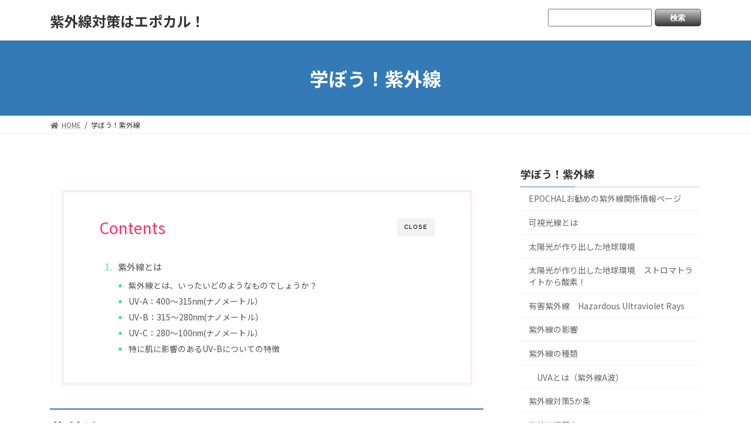

--- FILE ---
content_type: text/html; charset=UTF-8
request_url: https://epochal-uv.com/%E7%B4%AB%E5%A4%96%E7%B7%9A/
body_size: 16231
content:

<!DOCTYPE html>
<html lang="ja">
<head>

<!-- Google tag (gtag.js) -->
<script async src="https://www.googletagmanager.com/gtag/js?id=G-4H9K1XMXKQ"></script>
<script>
  window.dataLayer = window.dataLayer || [];
  function gtag(){dataLayer.push(arguments);}
  gtag('js', new Date());

  gtag('config', 'G-4H9K1XMXKQ');
</script>

<meta charset="utf-8">
<meta http-equiv="X-UA-Compatible" content="IE=edge">
<meta name="viewport" content="width=device-width, initial-scale=1">
<title>学ぼう！紫外線 - 紫外線対策はエポカル！</title>
<meta name='robots' content='max-image-preview:large' />
<link rel='dns-prefetch' href='//v0.wordpress.com' />
<link rel="alternate" type="application/rss+xml" title="紫外線対策はエポカル！ &raquo; フィード" href="https://epochal-uv.com/feed/" />
<link rel="alternate" type="application/rss+xml" title="紫外線対策はエポカル！ &raquo; コメントフィード" href="https://epochal-uv.com/comments/feed/" />
		<!-- This site uses the Google Analytics by MonsterInsights plugin v8.14.1 - Using Analytics tracking - https://www.monsterinsights.com/ -->
							<script src="//www.googletagmanager.com/gtag/js?id=G-4H9K1XMXKQ"  data-cfasync="false" data-wpfc-render="false" type="text/javascript" async></script>
			<script data-cfasync="false" data-wpfc-render="false" type="text/javascript">
				var mi_version = '8.14.1';
				var mi_track_user = true;
				var mi_no_track_reason = '';
				
								var disableStrs = [
										'ga-disable-G-4H9K1XMXKQ',
														];

				/* Function to detect opted out users */
				function __gtagTrackerIsOptedOut() {
					for (var index = 0; index < disableStrs.length; index++) {
						if (document.cookie.indexOf(disableStrs[index] + '=true') > -1) {
							return true;
						}
					}

					return false;
				}

				/* Disable tracking if the opt-out cookie exists. */
				if (__gtagTrackerIsOptedOut()) {
					for (var index = 0; index < disableStrs.length; index++) {
						window[disableStrs[index]] = true;
					}
				}

				/* Opt-out function */
				function __gtagTrackerOptout() {
					for (var index = 0; index < disableStrs.length; index++) {
						document.cookie = disableStrs[index] + '=true; expires=Thu, 31 Dec 2099 23:59:59 UTC; path=/';
						window[disableStrs[index]] = true;
					}
				}

				if ('undefined' === typeof gaOptout) {
					function gaOptout() {
						__gtagTrackerOptout();
					}
				}
								window.dataLayer = window.dataLayer || [];

				window.MonsterInsightsDualTracker = {
					helpers: {},
					trackers: {},
				};
				if (mi_track_user) {
					function __gtagDataLayer() {
						dataLayer.push(arguments);
					}

					function __gtagTracker(type, name, parameters) {
						if (!parameters) {
							parameters = {};
						}

						if (parameters.send_to) {
							__gtagDataLayer.apply(null, arguments);
							return;
						}

						if (type === 'event') {
														parameters.send_to = monsterinsights_frontend.v4_id;
							var hookName = name;
							if (typeof parameters['event_category'] !== 'undefined') {
								hookName = parameters['event_category'] + ':' + name;
							}

							if (typeof MonsterInsightsDualTracker.trackers[hookName] !== 'undefined') {
								MonsterInsightsDualTracker.trackers[hookName](parameters);
							} else {
								__gtagDataLayer('event', name, parameters);
							}
							
													} else {
							__gtagDataLayer.apply(null, arguments);
						}
					}

					__gtagTracker('js', new Date());
					__gtagTracker('set', {
						'developer_id.dZGIzZG': true,
											});
										__gtagTracker('config', 'G-4H9K1XMXKQ', {"forceSSL":"true","link_attribution":"true"} );
															window.gtag = __gtagTracker;										(function () {
						/* https://developers.google.com/analytics/devguides/collection/analyticsjs/ */
						/* ga and __gaTracker compatibility shim. */
						var noopfn = function () {
							return null;
						};
						var newtracker = function () {
							return new Tracker();
						};
						var Tracker = function () {
							return null;
						};
						var p = Tracker.prototype;
						p.get = noopfn;
						p.set = noopfn;
						p.send = function () {
							var args = Array.prototype.slice.call(arguments);
							args.unshift('send');
							__gaTracker.apply(null, args);
						};
						var __gaTracker = function () {
							var len = arguments.length;
							if (len === 0) {
								return;
							}
							var f = arguments[len - 1];
							if (typeof f !== 'object' || f === null || typeof f.hitCallback !== 'function') {
								if ('send' === arguments[0]) {
									var hitConverted, hitObject = false, action;
									if ('event' === arguments[1]) {
										if ('undefined' !== typeof arguments[3]) {
											hitObject = {
												'eventAction': arguments[3],
												'eventCategory': arguments[2],
												'eventLabel': arguments[4],
												'value': arguments[5] ? arguments[5] : 1,
											}
										}
									}
									if ('pageview' === arguments[1]) {
										if ('undefined' !== typeof arguments[2]) {
											hitObject = {
												'eventAction': 'page_view',
												'page_path': arguments[2],
											}
										}
									}
									if (typeof arguments[2] === 'object') {
										hitObject = arguments[2];
									}
									if (typeof arguments[5] === 'object') {
										Object.assign(hitObject, arguments[5]);
									}
									if ('undefined' !== typeof arguments[1].hitType) {
										hitObject = arguments[1];
										if ('pageview' === hitObject.hitType) {
											hitObject.eventAction = 'page_view';
										}
									}
									if (hitObject) {
										action = 'timing' === arguments[1].hitType ? 'timing_complete' : hitObject.eventAction;
										hitConverted = mapArgs(hitObject);
										__gtagTracker('event', action, hitConverted);
									}
								}
								return;
							}

							function mapArgs(args) {
								var arg, hit = {};
								var gaMap = {
									'eventCategory': 'event_category',
									'eventAction': 'event_action',
									'eventLabel': 'event_label',
									'eventValue': 'event_value',
									'nonInteraction': 'non_interaction',
									'timingCategory': 'event_category',
									'timingVar': 'name',
									'timingValue': 'value',
									'timingLabel': 'event_label',
									'page': 'page_path',
									'location': 'page_location',
									'title': 'page_title',
								};
								for (arg in args) {
																		if (!(!args.hasOwnProperty(arg) || !gaMap.hasOwnProperty(arg))) {
										hit[gaMap[arg]] = args[arg];
									} else {
										hit[arg] = args[arg];
									}
								}
								return hit;
							}

							try {
								f.hitCallback();
							} catch (ex) {
							}
						};
						__gaTracker.create = newtracker;
						__gaTracker.getByName = newtracker;
						__gaTracker.getAll = function () {
							return [];
						};
						__gaTracker.remove = noopfn;
						__gaTracker.loaded = true;
						window['__gaTracker'] = __gaTracker;
					})();
									} else {
										console.log("");
					(function () {
						function __gtagTracker() {
							return null;
						}

						window['__gtagTracker'] = __gtagTracker;
						window['gtag'] = __gtagTracker;
					})();
									}
			</script>
				<!-- / Google Analytics by MonsterInsights -->
		<script type="text/javascript">
window._wpemojiSettings = {"baseUrl":"https:\/\/s.w.org\/images\/core\/emoji\/14.0.0\/72x72\/","ext":".png","svgUrl":"https:\/\/s.w.org\/images\/core\/emoji\/14.0.0\/svg\/","svgExt":".svg","source":{"concatemoji":"https:\/\/epochal-uv.com\/wp-includes\/js\/wp-emoji-release.min.js?ver=6.1.9"}};
/*! This file is auto-generated */
!function(e,a,t){var n,r,o,i=a.createElement("canvas"),p=i.getContext&&i.getContext("2d");function s(e,t){var a=String.fromCharCode,e=(p.clearRect(0,0,i.width,i.height),p.fillText(a.apply(this,e),0,0),i.toDataURL());return p.clearRect(0,0,i.width,i.height),p.fillText(a.apply(this,t),0,0),e===i.toDataURL()}function c(e){var t=a.createElement("script");t.src=e,t.defer=t.type="text/javascript",a.getElementsByTagName("head")[0].appendChild(t)}for(o=Array("flag","emoji"),t.supports={everything:!0,everythingExceptFlag:!0},r=0;r<o.length;r++)t.supports[o[r]]=function(e){if(p&&p.fillText)switch(p.textBaseline="top",p.font="600 32px Arial",e){case"flag":return s([127987,65039,8205,9895,65039],[127987,65039,8203,9895,65039])?!1:!s([55356,56826,55356,56819],[55356,56826,8203,55356,56819])&&!s([55356,57332,56128,56423,56128,56418,56128,56421,56128,56430,56128,56423,56128,56447],[55356,57332,8203,56128,56423,8203,56128,56418,8203,56128,56421,8203,56128,56430,8203,56128,56423,8203,56128,56447]);case"emoji":return!s([129777,127995,8205,129778,127999],[129777,127995,8203,129778,127999])}return!1}(o[r]),t.supports.everything=t.supports.everything&&t.supports[o[r]],"flag"!==o[r]&&(t.supports.everythingExceptFlag=t.supports.everythingExceptFlag&&t.supports[o[r]]);t.supports.everythingExceptFlag=t.supports.everythingExceptFlag&&!t.supports.flag,t.DOMReady=!1,t.readyCallback=function(){t.DOMReady=!0},t.supports.everything||(n=function(){t.readyCallback()},a.addEventListener?(a.addEventListener("DOMContentLoaded",n,!1),e.addEventListener("load",n,!1)):(e.attachEvent("onload",n),a.attachEvent("onreadystatechange",function(){"complete"===a.readyState&&t.readyCallback()})),(e=t.source||{}).concatemoji?c(e.concatemoji):e.wpemoji&&e.twemoji&&(c(e.twemoji),c(e.wpemoji)))}(window,document,window._wpemojiSettings);
</script>
<style type="text/css">
img.wp-smiley,
img.emoji {
	display: inline !important;
	border: none !important;
	box-shadow: none !important;
	height: 1em !important;
	width: 1em !important;
	margin: 0 0.07em !important;
	vertical-align: -0.1em !important;
	background: none !important;
	padding: 0 !important;
}
</style>
	<link rel='stylesheet' id='wp-block-library-css' href='https://epochal-uv.com/wp-includes/css/dist/block-library/style.min.css?ver=6.1.9' type='text/css' media='all' />
<style id='wp-block-library-inline-css' type='text/css'>
.has-text-align-justify{text-align:justify;}
/* VK Color Palettes */:root{ --vk-color-primary:#337ab7}.has-vk-color-primary-color { color:var(--vk-color-primary); }.has-vk-color-primary-background-color { background-color:var(--vk-color-primary); }:root{ --vk-color-primary-dark:#286192}.has-vk-color-primary-dark-color { color:var(--vk-color-primary-dark); }.has-vk-color-primary-dark-background-color { background-color:var(--vk-color-primary-dark); }:root{ --vk-color-primary-vivid:#3886c9}.has-vk-color-primary-vivid-color { color:var(--vk-color-primary-vivid); }.has-vk-color-primary-vivid-background-color { background-color:var(--vk-color-primary-vivid); }:root{ --vk-color-custom-1:#f48200}.has-vk-color-custom-1-color { color:var(--vk-color-custom-1); }.has-vk-color-custom-1-background-color { background-color:var(--vk-color-custom-1); }
</style>
<link rel='stylesheet' id='mediaelement-css' href='https://epochal-uv.com/wp-includes/js/mediaelement/mediaelementplayer-legacy.min.css?ver=4.2.17' type='text/css' media='all' />
<link rel='stylesheet' id='wp-mediaelement-css' href='https://epochal-uv.com/wp-includes/js/mediaelement/wp-mediaelement.min.css?ver=6.1.9' type='text/css' media='all' />
<link rel='stylesheet' id='wp-components-css' href='https://epochal-uv.com/wp-includes/css/dist/components/style.min.css?ver=6.1.9' type='text/css' media='all' />
<link rel='stylesheet' id='wp-block-editor-css' href='https://epochal-uv.com/wp-includes/css/dist/block-editor/style.min.css?ver=6.1.9' type='text/css' media='all' />
<link rel='stylesheet' id='wp-nux-css' href='https://epochal-uv.com/wp-includes/css/dist/nux/style.min.css?ver=6.1.9' type='text/css' media='all' />
<link rel='stylesheet' id='wp-reusable-blocks-css' href='https://epochal-uv.com/wp-includes/css/dist/reusable-blocks/style.min.css?ver=6.1.9' type='text/css' media='all' />
<link rel='stylesheet' id='wp-editor-css' href='https://epochal-uv.com/wp-includes/css/dist/editor/style.min.css?ver=6.1.9' type='text/css' media='all' />
<link rel='stylesheet' id='block-robo-gallery-style-css-css' href='https://epochal-uv.com/wp-content/plugins/robo-gallery/includes/extensions/block/dist/blocks.style.build.css?ver=3.2.13' type='text/css' media='all' />
<link rel='stylesheet' id='me-spr-block-styles-css' href='https://epochal-uv.com/wp-content/plugins/simple-post-redirect//css/block-styles.min.css?ver=6.1.9' type='text/css' media='all' />
<link rel='stylesheet' id='classic-theme-styles-css' href='https://epochal-uv.com/wp-includes/css/classic-themes.min.css?ver=1' type='text/css' media='all' />
<style id='global-styles-inline-css' type='text/css'>
body{--wp--preset--color--black: #000000;--wp--preset--color--cyan-bluish-gray: #abb8c3;--wp--preset--color--white: #ffffff;--wp--preset--color--pale-pink: #f78da7;--wp--preset--color--vivid-red: #cf2e2e;--wp--preset--color--luminous-vivid-orange: #ff6900;--wp--preset--color--luminous-vivid-amber: #fcb900;--wp--preset--color--light-green-cyan: #7bdcb5;--wp--preset--color--vivid-green-cyan: #00d084;--wp--preset--color--pale-cyan-blue: #8ed1fc;--wp--preset--color--vivid-cyan-blue: #0693e3;--wp--preset--color--vivid-purple: #9b51e0;--wp--preset--gradient--vivid-cyan-blue-to-vivid-purple: linear-gradient(135deg,rgba(6,147,227,1) 0%,rgb(155,81,224) 100%);--wp--preset--gradient--light-green-cyan-to-vivid-green-cyan: linear-gradient(135deg,rgb(122,220,180) 0%,rgb(0,208,130) 100%);--wp--preset--gradient--luminous-vivid-amber-to-luminous-vivid-orange: linear-gradient(135deg,rgba(252,185,0,1) 0%,rgba(255,105,0,1) 100%);--wp--preset--gradient--luminous-vivid-orange-to-vivid-red: linear-gradient(135deg,rgba(255,105,0,1) 0%,rgb(207,46,46) 100%);--wp--preset--gradient--very-light-gray-to-cyan-bluish-gray: linear-gradient(135deg,rgb(238,238,238) 0%,rgb(169,184,195) 100%);--wp--preset--gradient--cool-to-warm-spectrum: linear-gradient(135deg,rgb(74,234,220) 0%,rgb(151,120,209) 20%,rgb(207,42,186) 40%,rgb(238,44,130) 60%,rgb(251,105,98) 80%,rgb(254,248,76) 100%);--wp--preset--gradient--blush-light-purple: linear-gradient(135deg,rgb(255,206,236) 0%,rgb(152,150,240) 100%);--wp--preset--gradient--blush-bordeaux: linear-gradient(135deg,rgb(254,205,165) 0%,rgb(254,45,45) 50%,rgb(107,0,62) 100%);--wp--preset--gradient--luminous-dusk: linear-gradient(135deg,rgb(255,203,112) 0%,rgb(199,81,192) 50%,rgb(65,88,208) 100%);--wp--preset--gradient--pale-ocean: linear-gradient(135deg,rgb(255,245,203) 0%,rgb(182,227,212) 50%,rgb(51,167,181) 100%);--wp--preset--gradient--electric-grass: linear-gradient(135deg,rgb(202,248,128) 0%,rgb(113,206,126) 100%);--wp--preset--gradient--midnight: linear-gradient(135deg,rgb(2,3,129) 0%,rgb(40,116,252) 100%);--wp--preset--gradient--vivid-green-cyan-to-vivid-cyan-blue: linear-gradient(135deg,rgba(0,208,132,1) 0%,rgba(6,147,227,1) 100%);--wp--preset--duotone--dark-grayscale: url('#wp-duotone-dark-grayscale');--wp--preset--duotone--grayscale: url('#wp-duotone-grayscale');--wp--preset--duotone--purple-yellow: url('#wp-duotone-purple-yellow');--wp--preset--duotone--blue-red: url('#wp-duotone-blue-red');--wp--preset--duotone--midnight: url('#wp-duotone-midnight');--wp--preset--duotone--magenta-yellow: url('#wp-duotone-magenta-yellow');--wp--preset--duotone--purple-green: url('#wp-duotone-purple-green');--wp--preset--duotone--blue-orange: url('#wp-duotone-blue-orange');--wp--preset--font-size--small: 12px;--wp--preset--font-size--medium: 20px;--wp--preset--font-size--large: 18px;--wp--preset--font-size--x-large: 42px;--wp--preset--font-size--regular: 16px;--wp--preset--font-size--huge: 21px;--wp--preset--spacing--20: 0.44rem;--wp--preset--spacing--30: 0.67rem;--wp--preset--spacing--40: 1rem;--wp--preset--spacing--50: 1.5rem;--wp--preset--spacing--60: 2.25rem;--wp--preset--spacing--70: 3.38rem;--wp--preset--spacing--80: 5.06rem;}:where(.is-layout-flex){gap: 0.5em;}body .is-layout-flow > .alignleft{float: left;margin-inline-start: 0;margin-inline-end: 2em;}body .is-layout-flow > .alignright{float: right;margin-inline-start: 2em;margin-inline-end: 0;}body .is-layout-flow > .aligncenter{margin-left: auto !important;margin-right: auto !important;}body .is-layout-constrained > .alignleft{float: left;margin-inline-start: 0;margin-inline-end: 2em;}body .is-layout-constrained > .alignright{float: right;margin-inline-start: 2em;margin-inline-end: 0;}body .is-layout-constrained > .aligncenter{margin-left: auto !important;margin-right: auto !important;}body .is-layout-constrained > :where(:not(.alignleft):not(.alignright):not(.alignfull)){max-width: var(--wp--style--global--content-size);margin-left: auto !important;margin-right: auto !important;}body .is-layout-constrained > .alignwide{max-width: var(--wp--style--global--wide-size);}body .is-layout-flex{display: flex;}body .is-layout-flex{flex-wrap: wrap;align-items: center;}body .is-layout-flex > *{margin: 0;}:where(.wp-block-columns.is-layout-flex){gap: 2em;}.has-black-color{color: var(--wp--preset--color--black) !important;}.has-cyan-bluish-gray-color{color: var(--wp--preset--color--cyan-bluish-gray) !important;}.has-white-color{color: var(--wp--preset--color--white) !important;}.has-pale-pink-color{color: var(--wp--preset--color--pale-pink) !important;}.has-vivid-red-color{color: var(--wp--preset--color--vivid-red) !important;}.has-luminous-vivid-orange-color{color: var(--wp--preset--color--luminous-vivid-orange) !important;}.has-luminous-vivid-amber-color{color: var(--wp--preset--color--luminous-vivid-amber) !important;}.has-light-green-cyan-color{color: var(--wp--preset--color--light-green-cyan) !important;}.has-vivid-green-cyan-color{color: var(--wp--preset--color--vivid-green-cyan) !important;}.has-pale-cyan-blue-color{color: var(--wp--preset--color--pale-cyan-blue) !important;}.has-vivid-cyan-blue-color{color: var(--wp--preset--color--vivid-cyan-blue) !important;}.has-vivid-purple-color{color: var(--wp--preset--color--vivid-purple) !important;}.has-black-background-color{background-color: var(--wp--preset--color--black) !important;}.has-cyan-bluish-gray-background-color{background-color: var(--wp--preset--color--cyan-bluish-gray) !important;}.has-white-background-color{background-color: var(--wp--preset--color--white) !important;}.has-pale-pink-background-color{background-color: var(--wp--preset--color--pale-pink) !important;}.has-vivid-red-background-color{background-color: var(--wp--preset--color--vivid-red) !important;}.has-luminous-vivid-orange-background-color{background-color: var(--wp--preset--color--luminous-vivid-orange) !important;}.has-luminous-vivid-amber-background-color{background-color: var(--wp--preset--color--luminous-vivid-amber) !important;}.has-light-green-cyan-background-color{background-color: var(--wp--preset--color--light-green-cyan) !important;}.has-vivid-green-cyan-background-color{background-color: var(--wp--preset--color--vivid-green-cyan) !important;}.has-pale-cyan-blue-background-color{background-color: var(--wp--preset--color--pale-cyan-blue) !important;}.has-vivid-cyan-blue-background-color{background-color: var(--wp--preset--color--vivid-cyan-blue) !important;}.has-vivid-purple-background-color{background-color: var(--wp--preset--color--vivid-purple) !important;}.has-black-border-color{border-color: var(--wp--preset--color--black) !important;}.has-cyan-bluish-gray-border-color{border-color: var(--wp--preset--color--cyan-bluish-gray) !important;}.has-white-border-color{border-color: var(--wp--preset--color--white) !important;}.has-pale-pink-border-color{border-color: var(--wp--preset--color--pale-pink) !important;}.has-vivid-red-border-color{border-color: var(--wp--preset--color--vivid-red) !important;}.has-luminous-vivid-orange-border-color{border-color: var(--wp--preset--color--luminous-vivid-orange) !important;}.has-luminous-vivid-amber-border-color{border-color: var(--wp--preset--color--luminous-vivid-amber) !important;}.has-light-green-cyan-border-color{border-color: var(--wp--preset--color--light-green-cyan) !important;}.has-vivid-green-cyan-border-color{border-color: var(--wp--preset--color--vivid-green-cyan) !important;}.has-pale-cyan-blue-border-color{border-color: var(--wp--preset--color--pale-cyan-blue) !important;}.has-vivid-cyan-blue-border-color{border-color: var(--wp--preset--color--vivid-cyan-blue) !important;}.has-vivid-purple-border-color{border-color: var(--wp--preset--color--vivid-purple) !important;}.has-vivid-cyan-blue-to-vivid-purple-gradient-background{background: var(--wp--preset--gradient--vivid-cyan-blue-to-vivid-purple) !important;}.has-light-green-cyan-to-vivid-green-cyan-gradient-background{background: var(--wp--preset--gradient--light-green-cyan-to-vivid-green-cyan) !important;}.has-luminous-vivid-amber-to-luminous-vivid-orange-gradient-background{background: var(--wp--preset--gradient--luminous-vivid-amber-to-luminous-vivid-orange) !important;}.has-luminous-vivid-orange-to-vivid-red-gradient-background{background: var(--wp--preset--gradient--luminous-vivid-orange-to-vivid-red) !important;}.has-very-light-gray-to-cyan-bluish-gray-gradient-background{background: var(--wp--preset--gradient--very-light-gray-to-cyan-bluish-gray) !important;}.has-cool-to-warm-spectrum-gradient-background{background: var(--wp--preset--gradient--cool-to-warm-spectrum) !important;}.has-blush-light-purple-gradient-background{background: var(--wp--preset--gradient--blush-light-purple) !important;}.has-blush-bordeaux-gradient-background{background: var(--wp--preset--gradient--blush-bordeaux) !important;}.has-luminous-dusk-gradient-background{background: var(--wp--preset--gradient--luminous-dusk) !important;}.has-pale-ocean-gradient-background{background: var(--wp--preset--gradient--pale-ocean) !important;}.has-electric-grass-gradient-background{background: var(--wp--preset--gradient--electric-grass) !important;}.has-midnight-gradient-background{background: var(--wp--preset--gradient--midnight) !important;}.has-small-font-size{font-size: var(--wp--preset--font-size--small) !important;}.has-medium-font-size{font-size: var(--wp--preset--font-size--medium) !important;}.has-large-font-size{font-size: var(--wp--preset--font-size--large) !important;}.has-x-large-font-size{font-size: var(--wp--preset--font-size--x-large) !important;}
.wp-block-navigation a:where(:not(.wp-element-button)){color: inherit;}
:where(.wp-block-columns.is-layout-flex){gap: 2em;}
.wp-block-pullquote{font-size: 1.5em;line-height: 1.6;}
</style>
<link rel='stylesheet' id='dashicons-css' href='https://epochal-uv.com/wp-includes/css/dashicons.min.css?ver=6.1.9' type='text/css' media='all' />
<link rel='stylesheet' id='thickbox-css' href='https://epochal-uv.com/wp-includes/js/thickbox/thickbox.css?ver=6.1.9' type='text/css' media='all' />
<link rel='stylesheet' id='formzu_plugin_client-css' href='https://epochal-uv.com/wp-content/plugins/formzu-wp/css/formzu_plugin_client.css?ver=1678324161' type='text/css' media='all' />
<link rel='stylesheet' id='lightning-common-style-css' href='https://epochal-uv.com/wp-content/themes/lightning/_g3/assets/css/style.css?ver=14.11.4' type='text/css' media='all' />
<style id='lightning-common-style-inline-css' type='text/css'>
/* Lightning */:root {--vk-color-primary:#337ab7;--vk-color-primary-dark:#286192;--vk-color-primary-vivid:#3886c9;--g_nav_main_acc_icon_open_url:url(https://epochal-uv.com/wp-content/themes/lightning/_g3/inc/vk-mobile-nav/package/images/vk-menu-acc-icon-open-black.svg);--g_nav_main_acc_icon_close_url: url(https://epochal-uv.com/wp-content/themes/lightning/_g3/inc/vk-mobile-nav/package/images/vk-menu-close-black.svg);--g_nav_sub_acc_icon_open_url: url(https://epochal-uv.com/wp-content/themes/lightning/_g3/inc/vk-mobile-nav/package/images/vk-menu-acc-icon-open-white.svg);--g_nav_sub_acc_icon_close_url: url(https://epochal-uv.com/wp-content/themes/lightning/_g3/inc/vk-mobile-nav/package/images/vk-menu-close-white.svg);}
/* vk-mobile-nav */:root {--vk-mobile-nav-menu-btn-bg-src: url("https://epochal-uv.com/wp-content/themes/lightning/_g3/inc/vk-mobile-nav/package/images/vk-menu-btn-black.svg");--vk-mobile-nav-menu-btn-close-bg-src: url("https://epochal-uv.com/wp-content/themes/lightning/_g3/inc/vk-mobile-nav/package/images/vk-menu-close-black.svg");--vk-menu-acc-icon-open-black-bg-src: url("https://epochal-uv.com/wp-content/themes/lightning/_g3/inc/vk-mobile-nav/package/images/vk-menu-acc-icon-open-black.svg");--vk-menu-acc-icon-open-white-bg-src: url("https://epochal-uv.com/wp-content/themes/lightning/_g3/inc/vk-mobile-nav/package/images/vk-menu-acc-icon-open-white.svg");--vk-menu-acc-icon-close-black-bg-src: url("https://epochal-uv.com/wp-content/themes/lightning/_g3/inc/vk-mobile-nav/package/images/vk-menu-close-black.svg");--vk-menu-acc-icon-close-white-bg-src: url("https://epochal-uv.com/wp-content/themes/lightning/_g3/inc/vk-mobile-nav/package/images/vk-menu-close-white.svg");}
</style>
<link rel='stylesheet' id='lightning-design-style-css' href='https://epochal-uv.com/wp-content/themes/lightning/_g3/design-skin/origin3/css/style.css?ver=14.11.4' type='text/css' media='all' />
<style id='lightning-design-style-inline-css' type='text/css'>
.tagcloud a:before { font-family: "Font Awesome 5 Free";content: "\f02b";font-weight: bold; }
</style>
<link rel='stylesheet' id='vk-swiper-style-css' href='https://epochal-uv.com/wp-content/themes/lightning/_g3/inc/vk-swiper/package/assets/css/swiper.min.css?ver=5.4.5' type='text/css' media='all' />
<link rel='stylesheet' id='vk-blog-card-css' href='https://epochal-uv.com/wp-content/themes/lightning/_g3/inc/vk-wp-oembed-blog-card/package/css/blog-card.css?ver=6.1.9' type='text/css' media='all' />
<link rel='stylesheet' id='lightning-theme-style-css' href='https://epochal-uv.com/wp-content/themes/lightning-child/lightning-child/style.css?ver=14.11.4' type='text/css' media='all' />
<link rel='stylesheet' id='vk-font-awesome-css' href='https://epochal-uv.com/wp-content/themes/lightning/inc/font-awesome/package/versions/5/css/all.min.css?ver=5.13.0' type='text/css' media='all' />
<link rel='stylesheet' id='social-logos-css' href='https://epochal-uv.com/wp-content/plugins/jetpack/_inc/social-logos/social-logos.min.css?ver=11.9.3' type='text/css' media='all' />
<link rel='stylesheet' id='jetpack_css-css' href='https://epochal-uv.com/wp-content/plugins/jetpack/css/jetpack.css?ver=11.9.3' type='text/css' media='all' />
<script type='text/javascript' src='https://epochal-uv.com/wp-includes/js/jquery/jquery.min.js?ver=3.6.1' id='jquery-core-js'></script>
<script type='text/javascript' src='https://epochal-uv.com/wp-includes/js/jquery/jquery-migrate.min.js?ver=3.3.2' id='jquery-migrate-js'></script>
<script type='text/javascript' src='https://epochal-uv.com/wp-content/plugins/google-analytics-for-wordpress/assets/js/frontend-gtag.min.js?ver=8.14.1' id='monsterinsights-frontend-script-js'></script>
<script data-cfasync="false" data-wpfc-render="false" type="text/javascript" id='monsterinsights-frontend-script-js-extra'>/* <![CDATA[ */
var monsterinsights_frontend = {"js_events_tracking":"true","download_extensions":"doc,pdf,ppt,zip,xls,docx,pptx,xlsx","inbound_paths":"[{\"path\":\"\\\/go\\\/\",\"label\":\"affiliate\"},{\"path\":\"\\\/recommend\\\/\",\"label\":\"affiliate\"}]","home_url":"https:\/\/epochal-uv.com","hash_tracking":"false","ua":"","v4_id":"G-4H9K1XMXKQ"};/* ]]> */
</script>
<link rel="https://api.w.org/" href="https://epochal-uv.com/wp-json/" /><link rel="alternate" type="application/json" href="https://epochal-uv.com/wp-json/wp/v2/pages/342" /><link rel="EditURI" type="application/rsd+xml" title="RSD" href="https://epochal-uv.com/xmlrpc.php?rsd" />
<link rel="wlwmanifest" type="application/wlwmanifest+xml" href="https://epochal-uv.com/wp-includes/wlwmanifest.xml" />
<meta name="generator" content="WordPress 6.1.9" />
<link rel="canonical" href="https://epochal-uv.com/%e7%b4%ab%e5%a4%96%e7%b7%9a/" />
<link rel='shortlink' href='https://wp.me/P8WTMm-5w' />
<link rel="alternate" type="application/json+oembed" href="https://epochal-uv.com/wp-json/oembed/1.0/embed?url=https%3A%2F%2Fepochal-uv.com%2F%25e7%25b4%25ab%25e5%25a4%2596%25e7%25b7%259a%2F" />
<link rel="alternate" type="text/xml+oembed" href="https://epochal-uv.com/wp-json/oembed/1.0/embed?url=https%3A%2F%2Fepochal-uv.com%2F%25e7%25b4%25ab%25e5%25a4%2596%25e7%25b7%259a%2F&#038;format=xml" />
	<style>img#wpstats{display:none}</style>
		<style>.simplemap img{max-width:none !important;padding:0 !important;margin:0 !important;}.staticmap,.staticmap img{max-width:100% !important;height:auto !important;}.simplemap .simplemap-content{display:none;}</style>

<!-- Jetpack Open Graph Tags -->
<meta property="og:type" content="article" />
<meta property="og:title" content="学ぼう！紫外線" />
<meta property="og:url" content="https://epochal-uv.com/%e7%b4%ab%e5%a4%96%e7%b7%9a/" />
<meta property="og:description" content="紫外線とは ​　紫外線は波長の領域とそれに伴う性質によって、A、B、Cの3つに分けられます。 C領域 紫外線（&hellip;" />
<meta property="article:published_time" content="2017-11-17T23:49:55+00:00" />
<meta property="article:modified_time" content="2017-11-18T00:10:36+00:00" />
<meta property="og:site_name" content="紫外線対策はエポカル！" />
<meta property="og:image" content="https://epochal-uv.com/wp-content/uploads/2017/07/epochal.jpg" />
<meta property="og:image:width" content="250" />
<meta property="og:image:height" content="250" />
<meta property="og:image:alt" content="UVカットウエアブランド：ＥＰＯＣＨＡＬ　エポカル" />
<meta property="og:locale" content="ja_JP" />
<meta name="twitter:site" content="@epochal2010" />
<meta name="twitter:text:title" content="学ぼう！紫外線" />
<meta name="twitter:image" content="https://epochal-uv.com/wp-content/uploads/2017/07/epochal.jpg" />
<meta name="twitter:card" content="summary" />

<!-- End Jetpack Open Graph Tags -->
	<style type="text/css">
		/*<!-- rtoc -->*/
		.rtoc-mokuji-content {
			background-color: #ffffff;
		}

		.rtoc-mokuji-content.frame1 {
			border: 1px solid #ff7fa1;
		}

		.rtoc-mokuji-content #rtoc-mokuji-title {
			color: #ff2d65;
		}

		.rtoc-mokuji-content .rtoc-mokuji li>a {
			color: #504d5b;
		}

		.rtoc-mokuji-content .mokuji_ul.level-1>.rtoc-item::before {
			background-color: #68d6cb !important;
		}

		.rtoc-mokuji-content .mokuji_ul.level-2>.rtoc-item::before {
			background-color: #68d6cb !important;
		}

		.rtoc-mokuji-content.frame2::before,
		.rtoc-mokuji-content.frame3,
		.rtoc-mokuji-content.frame4,
		.rtoc-mokuji-content.frame5 {
			border-color: #ff7fa1 !important;
		}

		.rtoc-mokuji-content.frame5::before,
		.rtoc-mokuji-content.frame5::after {
			background-color: #ff7fa1;
		}

		.widget_block #rtoc-mokuji-widget-wrapper .rtoc-mokuji.level-1 .rtoc-item.rtoc-current:after,
		.widget #rtoc-mokuji-widget-wrapper .rtoc-mokuji.level-1 .rtoc-item.rtoc-current:after,
		#scrollad #rtoc-mokuji-widget-wrapper .rtoc-mokuji.level-1 .rtoc-item.rtoc-current:after,
		#sideBarTracking #rtoc-mokuji-widget-wrapper .rtoc-mokuji.level-1 .rtoc-item.rtoc-current:after {
			background-color: #68d6cb !important;
		}

		.cls-1,
		.cls-2 {
			stroke: #ff7fa1;
		}

		.rtoc-mokuji-content .decimal_ol.level-2>.rtoc-item::before,
		.rtoc-mokuji-content .mokuji_ol.level-2>.rtoc-item::before,
		.rtoc-mokuji-content .decimal_ol.level-2>.rtoc-item::after,
		.rtoc-mokuji-content .decimal_ol.level-2>.rtoc-item::after {
			color: #68d6cb;
			background-color: #68d6cb;
		}

		.rtoc-mokuji-content .rtoc-mokuji.level-1>.rtoc-item::before {
			color: #68d6cb;
		}

		.rtoc-mokuji-content .decimal_ol>.rtoc-item::after {
			background-color: #68d6cb;
		}

		.rtoc-mokuji-content .decimal_ol>.rtoc-item::before {
			color: #68d6cb;
		}

		/*rtoc_return*/
		#rtoc_return a::before {
			background-image: url(https://epochal-uv.com/wp-content/plugins/rich-table-of-content/include/../img/rtoc_return.png);
		}

		#rtoc_return a {
			background-color: #ff7fa1 !important;
		}

		/* アクセントポイント */
		.rtoc-mokuji-content .level-1>.rtoc-item #rtocAC.accent-point::after {
			background-color: #68d6cb;
		}

		.rtoc-mokuji-content .level-2>.rtoc-item #rtocAC.accent-point::after {
			background-color: #68d6cb;
		}
		.rtoc-mokuji-content.frame6,
		.rtoc-mokuji-content.frame7::before,
		.rtoc-mokuji-content.frame8::before {
			border-color: #ff7fa1;
		}

		.rtoc-mokuji-content.frame6 #rtoc-mokuji-title,
		.rtoc-mokuji-content.frame7 #rtoc-mokuji-title::after {
			background-color: #ff7fa1;
		}

		#rtoc-mokuji-wrapper.rtoc-mokuji-content.rtoc_h2_timeline .mokuji_ol.level-1>.rtoc-item::after,
		#rtoc-mokuji-wrapper.rtoc-mokuji-content.rtoc_h2_timeline .level-1.decimal_ol>.rtoc-item::after,
		#rtoc-mokuji-wrapper.rtoc-mokuji-content.rtoc_h3_timeline .mokuji_ol.level-2>.rtoc-item::after,
		#rtoc-mokuji-wrapper.rtoc-mokuji-content.rtoc_h3_timeline .mokuji_ol.level-2>.rtoc-item::after,
		.rtoc-mokuji-content.frame7 #rtoc-mokuji-title span::after {
			background-color: #68d6cb;
		}

		.widget #rtoc-mokuji-wrapper.rtoc-mokuji-content.frame6 #rtoc-mokuji-title {
			color: #ff2d65;
			background-color: #ffffff;
		}
	</style>
	<link rel="icon" href="https://epochal-uv.com/wp-content/uploads/2017/07/epochal-100x100.jpg" sizes="32x32" />
<link rel="icon" href="https://epochal-uv.com/wp-content/uploads/2017/07/epochal.jpg" sizes="192x192" />
<link rel="apple-touch-icon" href="https://epochal-uv.com/wp-content/uploads/2017/07/epochal.jpg" />
<meta name="msapplication-TileImage" content="https://epochal-uv.com/wp-content/uploads/2017/07/epochal.jpg" />
</head>
<body class="page-template-default page page-id-342 page-parent wp-custom-logo wp-embed-responsive sidebar-fix sidebar-fix-priority-top device-pc fa_v5_css">
<a class="skip-link screen-reader-text" href="#main">コンテンツへスキップ</a>
<a class="skip-link screen-reader-text" href="#vk-mobile-nav">ナビゲーションに移動</a>
<svg xmlns="http://www.w3.org/2000/svg" viewBox="0 0 0 0" width="0" height="0" focusable="false" role="none" style="visibility: hidden; position: absolute; left: -9999px; overflow: hidden;" ><defs><filter id="wp-duotone-dark-grayscale"><feColorMatrix color-interpolation-filters="sRGB" type="matrix" values=" .299 .587 .114 0 0 .299 .587 .114 0 0 .299 .587 .114 0 0 .299 .587 .114 0 0 " /><feComponentTransfer color-interpolation-filters="sRGB" ><feFuncR type="table" tableValues="0 0.49803921568627" /><feFuncG type="table" tableValues="0 0.49803921568627" /><feFuncB type="table" tableValues="0 0.49803921568627" /><feFuncA type="table" tableValues="1 1" /></feComponentTransfer><feComposite in2="SourceGraphic" operator="in" /></filter></defs></svg><svg xmlns="http://www.w3.org/2000/svg" viewBox="0 0 0 0" width="0" height="0" focusable="false" role="none" style="visibility: hidden; position: absolute; left: -9999px; overflow: hidden;" ><defs><filter id="wp-duotone-grayscale"><feColorMatrix color-interpolation-filters="sRGB" type="matrix" values=" .299 .587 .114 0 0 .299 .587 .114 0 0 .299 .587 .114 0 0 .299 .587 .114 0 0 " /><feComponentTransfer color-interpolation-filters="sRGB" ><feFuncR type="table" tableValues="0 1" /><feFuncG type="table" tableValues="0 1" /><feFuncB type="table" tableValues="0 1" /><feFuncA type="table" tableValues="1 1" /></feComponentTransfer><feComposite in2="SourceGraphic" operator="in" /></filter></defs></svg><svg xmlns="http://www.w3.org/2000/svg" viewBox="0 0 0 0" width="0" height="0" focusable="false" role="none" style="visibility: hidden; position: absolute; left: -9999px; overflow: hidden;" ><defs><filter id="wp-duotone-purple-yellow"><feColorMatrix color-interpolation-filters="sRGB" type="matrix" values=" .299 .587 .114 0 0 .299 .587 .114 0 0 .299 .587 .114 0 0 .299 .587 .114 0 0 " /><feComponentTransfer color-interpolation-filters="sRGB" ><feFuncR type="table" tableValues="0.54901960784314 0.98823529411765" /><feFuncG type="table" tableValues="0 1" /><feFuncB type="table" tableValues="0.71764705882353 0.25490196078431" /><feFuncA type="table" tableValues="1 1" /></feComponentTransfer><feComposite in2="SourceGraphic" operator="in" /></filter></defs></svg><svg xmlns="http://www.w3.org/2000/svg" viewBox="0 0 0 0" width="0" height="0" focusable="false" role="none" style="visibility: hidden; position: absolute; left: -9999px; overflow: hidden;" ><defs><filter id="wp-duotone-blue-red"><feColorMatrix color-interpolation-filters="sRGB" type="matrix" values=" .299 .587 .114 0 0 .299 .587 .114 0 0 .299 .587 .114 0 0 .299 .587 .114 0 0 " /><feComponentTransfer color-interpolation-filters="sRGB" ><feFuncR type="table" tableValues="0 1" /><feFuncG type="table" tableValues="0 0.27843137254902" /><feFuncB type="table" tableValues="0.5921568627451 0.27843137254902" /><feFuncA type="table" tableValues="1 1" /></feComponentTransfer><feComposite in2="SourceGraphic" operator="in" /></filter></defs></svg><svg xmlns="http://www.w3.org/2000/svg" viewBox="0 0 0 0" width="0" height="0" focusable="false" role="none" style="visibility: hidden; position: absolute; left: -9999px; overflow: hidden;" ><defs><filter id="wp-duotone-midnight"><feColorMatrix color-interpolation-filters="sRGB" type="matrix" values=" .299 .587 .114 0 0 .299 .587 .114 0 0 .299 .587 .114 0 0 .299 .587 .114 0 0 " /><feComponentTransfer color-interpolation-filters="sRGB" ><feFuncR type="table" tableValues="0 0" /><feFuncG type="table" tableValues="0 0.64705882352941" /><feFuncB type="table" tableValues="0 1" /><feFuncA type="table" tableValues="1 1" /></feComponentTransfer><feComposite in2="SourceGraphic" operator="in" /></filter></defs></svg><svg xmlns="http://www.w3.org/2000/svg" viewBox="0 0 0 0" width="0" height="0" focusable="false" role="none" style="visibility: hidden; position: absolute; left: -9999px; overflow: hidden;" ><defs><filter id="wp-duotone-magenta-yellow"><feColorMatrix color-interpolation-filters="sRGB" type="matrix" values=" .299 .587 .114 0 0 .299 .587 .114 0 0 .299 .587 .114 0 0 .299 .587 .114 0 0 " /><feComponentTransfer color-interpolation-filters="sRGB" ><feFuncR type="table" tableValues="0.78039215686275 1" /><feFuncG type="table" tableValues="0 0.94901960784314" /><feFuncB type="table" tableValues="0.35294117647059 0.47058823529412" /><feFuncA type="table" tableValues="1 1" /></feComponentTransfer><feComposite in2="SourceGraphic" operator="in" /></filter></defs></svg><svg xmlns="http://www.w3.org/2000/svg" viewBox="0 0 0 0" width="0" height="0" focusable="false" role="none" style="visibility: hidden; position: absolute; left: -9999px; overflow: hidden;" ><defs><filter id="wp-duotone-purple-green"><feColorMatrix color-interpolation-filters="sRGB" type="matrix" values=" .299 .587 .114 0 0 .299 .587 .114 0 0 .299 .587 .114 0 0 .299 .587 .114 0 0 " /><feComponentTransfer color-interpolation-filters="sRGB" ><feFuncR type="table" tableValues="0.65098039215686 0.40392156862745" /><feFuncG type="table" tableValues="0 1" /><feFuncB type="table" tableValues="0.44705882352941 0.4" /><feFuncA type="table" tableValues="1 1" /></feComponentTransfer><feComposite in2="SourceGraphic" operator="in" /></filter></defs></svg><svg xmlns="http://www.w3.org/2000/svg" viewBox="0 0 0 0" width="0" height="0" focusable="false" role="none" style="visibility: hidden; position: absolute; left: -9999px; overflow: hidden;" ><defs><filter id="wp-duotone-blue-orange"><feColorMatrix color-interpolation-filters="sRGB" type="matrix" values=" .299 .587 .114 0 0 .299 .587 .114 0 0 .299 .587 .114 0 0 .299 .587 .114 0 0 " /><feComponentTransfer color-interpolation-filters="sRGB" ><feFuncR type="table" tableValues="0.098039215686275 1" /><feFuncG type="table" tableValues="0 0.66274509803922" /><feFuncB type="table" tableValues="0.84705882352941 0.41960784313725" /><feFuncA type="table" tableValues="1 1" /></feComponentTransfer><feComposite in2="SourceGraphic" operator="in" /></filter></defs></svg>
<header id="site-header" class="site-header site-header--layout--nav-float">
		<div id="site-header-container" class="site-header-container container">

				<div class="site-header-logo">
		<a href="https://epochal-uv.com/">
			<span>紫外線対策はエポカル！</span>
		</a>
		</div>

		<form role="search" method="get" class="search-form" action="https://epochal-uv.com/">
	<input type="search" class="search-field" placeholder="キーワードを入力" value=" " name="s" title="検索したいキーワードを入力してください" />
	<input type="submit" class="search-submit" value="検索"/>
  </form>
			</div>
	</header>


	<div class="page-header"><div class="page-header-inner container">
<h1 class="page-header-title">学ぼう！紫外線</h1></div></div><!-- [ /.page-header ] -->

	<!-- [ #breadcrumb ] --><div id="breadcrumb" class="breadcrumb"><div class="container"><ol class="breadcrumb-list"><li class="breadcrumb-list__item breadcrumb-list__item--home" itemprop="itemListElement" itemscope itemtype="http://schema.org/ListItem"><a href="https://epochal-uv.com" itemprop="item"><i class="fas fa-fw fa-home"></i><span itemprop="name">HOME</span></a><meta itemprop="position" content="1" /></li><li class="breadcrumb-list__item" itemprop="itemListElement" itemscope itemtype="http://schema.org/ListItem"><span itemprop="name">学ぼう！紫外線</span><meta itemprop="position" content="2" /></li></ol></div>
                </div>
                <!-- [ /#breadcrumb ] -->
                

<div class="site-body">
		<div class="site-body-container container">

		<div class="main-section main-section--col--two" id="main" role="main">
			
			<div id="post-342" class="entry entry-full post-342 page type-page status-publish hentry">

	
	
	
	<div class="entry-body">
				<div id="comp-j8ycw2nv" class="txtNew">
<div id="rtoc-mokuji-wrapper" class="rtoc-mokuji-content frame2 preset3 animation-fade rtoc_open default" data-id="342" data-theme="Lightning Child">
			<div id="rtoc-mokuji-title" class=" rtoc_left">
			<button class="rtoc_open_close rtoc_open"></button>
			<span>Contents</span>
			</div><ol class="rtoc-mokuji mokuji_ol level-1"><li class="rtoc-item"><a href="#rtoc-1">紫外線とは</a><ul class="rtoc-mokuji mokuji_ul level-2"><li class="rtoc-item"><a href="#rtoc-2">紫外線とは、いったいどのようなものでしょうか？</a></li><li class="rtoc-item"><a href="#rtoc-3">UV-A：400～315nm(ナノメートル）</a></li><li class="rtoc-item"><a href="#rtoc-4">UV-B：315～280nm(ナノメートル）</a></li><li class="rtoc-item"><a href="#rtoc-5">UV-C：280～100nm(ナノメートル）</a></li><li class="rtoc-item"><a href="#rtoc-6">特に肌に影響のあるUV-Bについての特徴</a></li></ul></li></ol></div><h2 id="rtoc-1"  class="font_2">紫外線とは</h2>
</div>
<div id="comp-j8ycw2o0" class="txtNew">
<p class="font_8">​　紫外線は波長の領域とそれに伴う性質によって、A、B、Cの3つに分けられます。<br />
C領域 紫外線（UV-C）は空気中の酸素分子とオゾン層で完全にさえぎられて地表には届きません。<br />
また、B領域紫外線（UV-B）も同様にオゾン層などにさえぎられて地表に届く量が減りますが、<br />
完全にさえぎられるわけではありません。この地表に届く量がオゾン層の変化に影響される<br />
ことから、現在地表に届くUV-Bの増加が懸念されています。<br />
また、A領域紫外線（UV-A）は、 UV-BやUV-Cに比べて影響は小さいですが、その多くが<br />
地表に届くため、長い時間あたると肌 などに影響があることが懸念されています。</p>
</div>
<div id="comp-j8ydkr57" class="txtNew"> 紫外線は私たちの目には見えませんが、太陽光（日射）の一部であり、基本的な性質は可視<br />
光線と同じです。季節や時刻、天候などにより紫外線の絶対量や日射量に占める割合は変化<br />
しますが、可視光線と同じように、建物や衣類などでその大部分が遮断されます。一方、日中は日陰でも明るいように、大気中での散乱も相当に大きいことがわかっています。<br />
中でも、Ｂ領域紫外線（UV-B）は散乱光の占める割合が高くなっています。</p>
</div>
<div id="comp-j8ydsu1j" class="wp2" title="" data-exact-height="245" data-content-padding-horizontal="0" data-content-padding-vertical="0">
<div id="comp-j8ydsu1jlink" class="wp2link">
<div id="comp-j8ydsu1jimg" class="wp2img" data-style="">
<div id="comp-j8ydsu1jimgpreloader" class="wp2imgpreloader"></div>
<p><img decoding="async" id="comp-j8ydsu1jimgimage" src="https://static.wixstatic.com/media/5fbb72_5d2f7cee765c4435856fa8a59ae7f71a.gif" alt="" data-type="image" /></p>
</div>
</div>
</div>
<div>
<p>太陽は、地球から1億5千万キロメートルも遠く離れたところに存在しています。<br />
太陽光は、太陽内部の水素の有効反応で作り出される光エネルギーの22億分の1がわずか<strong>8分</strong>足らずで地球に届きます。</p>
<h4>太陽から地球上に届く光＝日射には、</h4>
<p><strong>可視光（可視光線）：目に見える光の総称</strong></p>
<h4><strong>赤外光（赤外線）</strong></h4>
<h4><strong>紫外光(紫外線）</strong></h4>
<p>が混ざり合って含まれています。</p>
<p>​</p>
<p>&nbsp;</p>
<h3 id="rtoc-2" >紫外線とは、いったいどのようなものでしょうか？</h3>
<p>紫外線とは紫外線は、可視光線より波長が短い光です。<br />
紫の外側にある光=紫外線、赤の外側にある光＝赤外線と呼ばれます。</p>
<p>​</p>
<p>紫外線は、さらに紫に近い側から順番に</p>
<h3 id="rtoc-3" >UV-A：400～315nm(ナノメートル）</h3>
<h3 id="rtoc-4" >UV-B：315～280nm(ナノメートル）</h3>
<h3 id="rtoc-5" >UV-C：280～100nm(ナノメートル）</h3>
<p>に分けられます。</p>
<p>​</p>
<p>UV-Aは、太陽から直接地球上に届いています。<br />
UV-Bは、オゾン層に吸収されるため、オゾン層が破壊されると地上に届く量が増加します。<br />
​UV-Cは、オゾン層に完全に吸収されるので、地上には届いていません。</p>
</div>
<p>&nbsp;</p>
<h3 id="rtoc-6" >特に肌に影響のあるUV-Bについての特徴</h3>
<p>薄い雲では UV-Bの80％以上が透過する。<br />
屋外では太陽から直接届く紫外 線量と空気中で散乱して届く紫外線量がほぼ同程度である。<br />
地表面の種類により紫外線の反射率は大きく異なる （新雪：80％、砂浜： 10 ～ 25％、コンクリート・アスファルト：10％、水面：10 ～ 20％、草地・ 芝生、土面：10％以下）。<br />
標高が 1000 ｍ上昇するごとに UV-B は10 ～ 12％増加する。</p>
<p>年間で見ると、屋内で働く人は屋外で働く人の10 ～ 20%の紫外線を浴び ている。<br />
また、眼へのばく露に限ってみると、 帽子の着用で20％減少する（太陽が高い位置にある時）。<br />
UV カット機能を持った眼鏡やサングラスの着用で90％減少する。</p>
<p>※一般に、ガラスの眼鏡は UV-Bをカットしますが、プラスチックの眼鏡の 場合は “ＵＶカット” 表示のあるものを選びましょう。<br />
また、正面からだけ ではなく横からのばく露もあるので、顔の形に合った眼鏡やサングラスを選 びましょう。</p>
<div></div>
<div></div>
<div>【お勧め図書】</div>
<div id="comp-j8ye1vm9" class="wp2" title="" data-exact-height="196" data-content-padding-horizontal="0" data-content-padding-vertical="0">
<div id="comp-j8ye1vm9img" class="wp2img" data-style=""><img decoding="async" id="comp-j8ye1vm9imgimage" src="https://static.wixstatic.com/media/5fbb72_42082d14d9e74cd79d5dee8f55f90ead.jpg/v1/fill/w_138,h_196,al_c,q_80/5fbb72_42082d14d9e74cd79d5dee8f55f90ead.jpg" alt="" data-type="image" /></div>
</div>
<div id="comp-j8ye294y" class="txtNew">
<p class="font_8">知って防ごう紫外線<br />
太陽紫外線と上手に付き合うために<br />
東海大学総合科学技術研究所　教授　佐々木政子著</p>
<p class="font_8">​東京慈恵医科大学付属第三病院皮膚科　教授　上出良一著</p>
<p class="font_8">​参考</p>
</div>
<div class="sharedaddy sd-sharing-enabled"><div class="robots-nocontent sd-block sd-social sd-social-icon-text sd-sharing"><h3 class="sd-title">共有:</h3><div class="sd-content"><ul><li class="share-twitter"><a rel="nofollow noopener noreferrer" data-shared="sharing-twitter-342" class="share-twitter sd-button share-icon" href="https://epochal-uv.com/%e7%b4%ab%e5%a4%96%e7%b7%9a/?share=twitter" target="_blank" title="クリックして Twitter で共有" ><span>Twitter</span></a></li><li class="share-facebook"><a rel="nofollow noopener noreferrer" data-shared="sharing-facebook-342" class="share-facebook sd-button share-icon" href="https://epochal-uv.com/%e7%b4%ab%e5%a4%96%e7%b7%9a/?share=facebook" target="_blank" title="Facebook で共有するにはクリックしてください" ><span>Facebook</span></a></li><li class="share-end"></li></ul></div></div></div>			</div>

	
	
	
	
		
	
</div><!-- [ /#post-342 ] -->

	
		
		
		
		
	

					</div><!-- [ /.main-section ] -->

		<div class="sub-section sub-section--col--two">
			<aside class="widget widget_link_list">
			<h4 class="sub-section-title"><a href="https://epochal-uv.com/%e7%b4%ab%e5%a4%96%e7%b7%9a/">学ぼう！紫外線</a></h4>
			<ul>
			<li class="page_item page-item-828"><a href="https://epochal-uv.com/%e7%b4%ab%e5%a4%96%e7%b7%9a/epochal%e3%81%8a%e5%8b%a7%e3%82%81%e3%81%ae%e7%b4%ab%e5%a4%96%e7%b7%9a%e9%96%a2%e4%bf%82%e6%83%85%e5%a0%b1%e3%83%9a%e3%83%bc%e3%82%b8/">EPOCHALお勧めの紫外線関係情報ページ</a></li>
<li class="page_item page-item-358"><a href="https://epochal-uv.com/%e7%b4%ab%e5%a4%96%e7%b7%9a/%e5%8f%af%e8%a6%96%e5%85%89%e7%b7%9a%e3%81%a8%e3%81%af/">可視光線とは</a></li>
<li class="page_item page-item-951"><a href="https://epochal-uv.com/%e7%b4%ab%e5%a4%96%e7%b7%9a/%e5%a4%aa%e9%99%bd%e5%85%89%e3%81%8c%e4%bd%9c%e3%82%8a%e5%87%ba%e3%81%97%e3%81%9f%e5%9c%b0%e7%90%83%e7%92%b0%e5%a2%83/">太陽光が作り出した地球環境</a></li>
<li class="page_item page-item-462"><a href="https://epochal-uv.com/%e7%b4%ab%e5%a4%96%e7%b7%9a/%e5%a4%aa%e9%99%bd%e3%81%ab%e3%81%a4%e3%81%84%e3%81%a6/">太陽光が作り出した地球環境　ストロマトライトから酸素！</a></li>
<li class="page_item page-item-4212"><a href="https://epochal-uv.com/%e7%b4%ab%e5%a4%96%e7%b7%9a/%e6%9c%89%e5%ae%b3%e7%b4%ab%e5%a4%96%e7%b7%9a%e3%80%80hazardous-ultraviolet-rays/">有害紫外線　Hazardous Ultraviolet Rays  </a></li>
<li class="page_item page-item-970"><a href="https://epochal-uv.com/%e7%b4%ab%e5%a4%96%e7%b7%9a/%e7%b4%ab%e5%a4%96%e7%b7%9a%e3%81%ae%e5%bd%b1%e9%9f%bf/">紫外線の影響</a></li>
<li class="page_item page-item-955 page_item_has_children"><a href="https://epochal-uv.com/%e7%b4%ab%e5%a4%96%e7%b7%9a/%e7%b4%ab%e5%a4%96%e7%b7%9a%e3%81%ae%e7%a8%ae%e9%a1%9e/">紫外線の種類</a>
<ul class='children'>
	<li class="page_item page-item-3673"><a href="https://epochal-uv.com/%e7%b4%ab%e5%a4%96%e7%b7%9a/%e7%b4%ab%e5%a4%96%e7%b7%9a%e3%81%ae%e7%a8%ae%e9%a1%9e/uva%e6%b3%a2/">UVAとは（紫外線A波）</a></li>
</ul>
</li>
<li class="page_item page-item-964"><a href="https://epochal-uv.com/%e7%b4%ab%e5%a4%96%e7%b7%9a/%e7%b4%ab%e5%a4%96%e7%b7%9a%e5%af%be%e7%ad%965%e3%81%8b%e6%9d%a1/">紫外線対策5か条</a></li>
<li class="page_item page-item-960"><a href="https://epochal-uv.com/%e7%b4%ab%e5%a4%96%e7%b7%9a/%e7%b4%ab%e5%a4%96%e7%b7%9a%e9%81%ae%e8%94%bd%e7%8e%87/">紫外線遮蔽率</a></li>
<li class="page_item page-item-352"><a href="https://epochal-uv.com/%e7%b4%ab%e5%a4%96%e7%b7%9a/%e8%b5%a4%e5%a4%96%e7%b7%9a%e3%81%a8%e3%81%af/">赤外線とは</a></li>
			</ul>
			</aside>
		 </div><!-- [ /.sub-section ] -->

	</div><!-- [ /.site-body-container ] -->

	
</div><!-- [ /.site-body ] -->


<footer class="site-footer">

		
		
	
	<div class="container site-footer-copyright">
			<p>Copyright &copy; 紫外線対策はエポカル！ All Rights Reserved.</p><p>Powered by <a href="https://wordpress.org/">WordPress</a> &amp; <a href="https://lightning.nagoya/ja/" target="_blank" title="Free WordPress Theme Lightning"> Lightning Theme</a> by Vektor,Inc. technology.</p>	</div>
</footer> 
<div id="vk-mobile-nav-menu-btn" class="vk-mobile-nav-menu-btn">MENU</div><div class="vk-mobile-nav vk-mobile-nav-drop-in" id="vk-mobile-nav"><aside class="widget vk-mobile-nav-widget widget_block widget_media_image" id="block-3">
<figure class="wp-block-image"><img alt=""/></figure>
</aside></div>

	<script type="text/javascript">
		window.WPCOM_sharing_counts = {"https:\/\/epochal-uv.com\/%e7%b4%ab%e5%a4%96%e7%b7%9a\/":342};
	</script>
				<link rel='stylesheet' id='rtoc_style-css' href='https://epochal-uv.com/wp-content/plugins/rich-table-of-content/css/rtoc_style.css?ver=6.1.9' type='text/css' media='all' />
<link rel='stylesheet' id='add_google_fonts_noto_sans-css' href='https://fonts.googleapis.com/css2?family=Noto+Sans+JP%3Awght%40400%3B700&#038;display=swap&#038;ver=6.1.9' type='text/css' media='all' />
<script type='text/javascript' id='rtoc_js-js-extra'>
/* <![CDATA[ */
var rtocScrollAnimation = {"rtocScrollAnimation":"on"};
var rtocBackButton = {"rtocBackButton":"on"};
var rtocBackDisplayPC = {"rtocBackDisplayPC":"1"};
var rtocOpenText = {"rtocOpenText":"OPEN"};
var rtocCloseText = {"rtocCloseText":"CLOSE"};
/* ]]> */
</script>
<script type='text/javascript' src='https://epochal-uv.com/wp-content/plugins/rich-table-of-content/js/rtoc_common.js?ver=6.1.9' id='rtoc_js-js'></script>
<script type='text/javascript' id='rtoc_js_return-js-extra'>
/* <![CDATA[ */
var rtocButtonPosition = {"rtocButtonPosition":"left"};
var rtocVerticalPosition = {"rtocVerticalPosition":"1"};
var rtocBackText = {"rtocBackText":"\u76ee\u6b21\u3078\u623b\u308b"};
/* ]]> */
</script>
<script type='text/javascript' src='https://epochal-uv.com/wp-content/plugins/rich-table-of-content/js/rtoc_return.js?ver=6.1.9' id='rtoc_js_return-js'></script>
<script type='text/javascript' src='https://epochal-uv.com/wp-content/plugins/rich-table-of-content/js/rtoc_scroll.js?ver=6.1.9' id='rtoc_js_scroll-js'></script>
<script type='text/javascript' src='https://epochal-uv.com/wp-content/plugins/rich-table-of-content/js/rtoc_highlight.js?ver=6.1.9' id='rtoc_js_highlight-js'></script>
<script type='text/javascript' id='thickbox-js-extra'>
/* <![CDATA[ */
var thickboxL10n = {"next":"\u6b21\u3078 >","prev":"< \u524d\u3078","image":"\u753b\u50cf","of":"\/","close":"\u9589\u3058\u308b","noiframes":"\u3053\u306e\u6a5f\u80fd\u3067\u306f iframe \u304c\u5fc5\u8981\u3067\u3059\u3002\u73fe\u5728 iframe \u3092\u7121\u52b9\u5316\u3057\u3066\u3044\u308b\u304b\u3001\u5bfe\u5fdc\u3057\u3066\u3044\u306a\u3044\u30d6\u30e9\u30a6\u30b6\u30fc\u3092\u4f7f\u3063\u3066\u3044\u308b\u3088\u3046\u3067\u3059\u3002","loadingAnimation":"https:\/\/epochal-uv.com\/wp-includes\/js\/thickbox\/loadingAnimation.gif"};
/* ]]> */
</script>
<script type='text/javascript' src='https://epochal-uv.com/wp-includes/js/thickbox/thickbox.js?ver=3.1-20121105' id='thickbox-js'></script>
<script type='text/javascript' src='https://epochal-uv.com/wp-content/plugins/formzu-wp/js/trim_formzu_fixed_widget_layer.js?ver=1678324161' id='trim_formzu_fixed_widget_layer-js'></script>
<script type='text/javascript' src='https://epochal-uv.com/wp-content/plugins/formzu-wp/js/formzu_resize_thickbox.js?ver=1678324161' id='formzu_resize_thickbox-js'></script>
<script type='text/javascript' src='https://epochal-uv.com/wp-content/themes/lightning/_g3/inc/vk-swiper/package/assets/js/swiper.min.js?ver=5.4.5' id='vk-swiper-script-js'></script>
<script type='text/javascript' id='vk-swiper-script-js-after'>
var lightning_swiper = new Swiper('.lightning_swiper-container', {"slidesPerView":1,"spaceBetween":0,"loop":true,"autoplay":{"delay":"4000"},"pagination":{"el":".swiper-pagination","clickable":true},"navigation":{"nextEl":".swiper-button-next","prevEl":".swiper-button-prev"},"effect":"slide","speed":3000});
</script>
<script type='text/javascript' id='lightning-js-js-extra'>
/* <![CDATA[ */
var lightningOpt = {"header_scrool":"1","add_header_offset_margin":"1"};
/* ]]> */
</script>
<script type='text/javascript' src='https://epochal-uv.com/wp-content/themes/lightning/_g3/assets/js/main.js?ver=14.11.4' id='lightning-js-js'></script>
<script type='text/javascript' id='sharing-js-js-extra'>
/* <![CDATA[ */
var sharing_js_options = {"lang":"en","counts":"1","is_stats_active":"1"};
/* ]]> */
</script>
<script type='text/javascript' src='https://epochal-uv.com/wp-content/plugins/jetpack/_inc/build/sharedaddy/sharing.min.js?ver=11.9.3' id='sharing-js-js'></script>
<script type='text/javascript' id='sharing-js-js-after'>
var windowOpen;
			( function () {
				function matches( el, sel ) {
					return !! (
						el.matches && el.matches( sel ) ||
						el.msMatchesSelector && el.msMatchesSelector( sel )
					);
				}

				document.body.addEventListener( 'click', function ( event ) {
					if ( ! event.target ) {
						return;
					}

					var el;
					if ( matches( event.target, 'a.share-twitter' ) ) {
						el = event.target;
					} else if ( event.target.parentNode && matches( event.target.parentNode, 'a.share-twitter' ) ) {
						el = event.target.parentNode;
					}

					if ( el ) {
						event.preventDefault();

						// If there's another sharing window open, close it.
						if ( typeof windowOpen !== 'undefined' ) {
							windowOpen.close();
						}
						windowOpen = window.open( el.getAttribute( 'href' ), 'wpcomtwitter', 'menubar=1,resizable=1,width=600,height=350' );
						return false;
					}
				} );
			} )();
var windowOpen;
			( function () {
				function matches( el, sel ) {
					return !! (
						el.matches && el.matches( sel ) ||
						el.msMatchesSelector && el.msMatchesSelector( sel )
					);
				}

				document.body.addEventListener( 'click', function ( event ) {
					if ( ! event.target ) {
						return;
					}

					var el;
					if ( matches( event.target, 'a.share-facebook' ) ) {
						el = event.target;
					} else if ( event.target.parentNode && matches( event.target.parentNode, 'a.share-facebook' ) ) {
						el = event.target.parentNode;
					}

					if ( el ) {
						event.preventDefault();

						// If there's another sharing window open, close it.
						if ( typeof windowOpen !== 'undefined' ) {
							windowOpen.close();
						}
						windowOpen = window.open( el.getAttribute( 'href' ), 'wpcomfacebook', 'menubar=1,resizable=1,width=600,height=400' );
						return false;
					}
				} );
			} )();
</script>
	<script src='https://stats.wp.com/e-202604.js' defer></script>
	<script>
		_stq = window._stq || [];
		_stq.push([ 'view', {v:'ext',blog:'132248130',post:'342',tz:'9',srv:'epochal-uv.com',j:'1:11.9.3'} ]);
		_stq.push([ 'clickTrackerInit', '132248130', '342' ]);
	</script></body>
</html>

--- FILE ---
content_type: text/css
request_url: https://epochal-uv.com/wp-content/themes/lightning-child/lightning-child/style.css?ver=14.11.4
body_size: 414
content:
/*
Theme Name: Lightning Child
Theme URI: 
Template: lightning
Description: 
Author: 
Tags: 
Version: 0.6.0
*/

/* ---------------------------------
 ヘッダーロゴ横に検索窓
---------------------------------*/
/* デザインが崩れるので991.98px以下でform非表示 */
@media (max-width: 991.98px){
    .site-header-container form{
        display: none !important;
    }
}
@media (min-width: 991.99px){
.site-header-container form.search-form{
  display: flex!important;
  height: 30px!important;
  margin: 15px 0;
}
.site-header-container input.search-submit {
    font-size: 0.8rem!important;
    font-weight: 600;
    padding: .01em 2em!important;
    line-height: 1.4;
    margin-left: 5px;
    background-image: linear-gradient(to top, #333 0%, #ccc 100%)!important;
    border: 1px solid #666!important;
}
}
